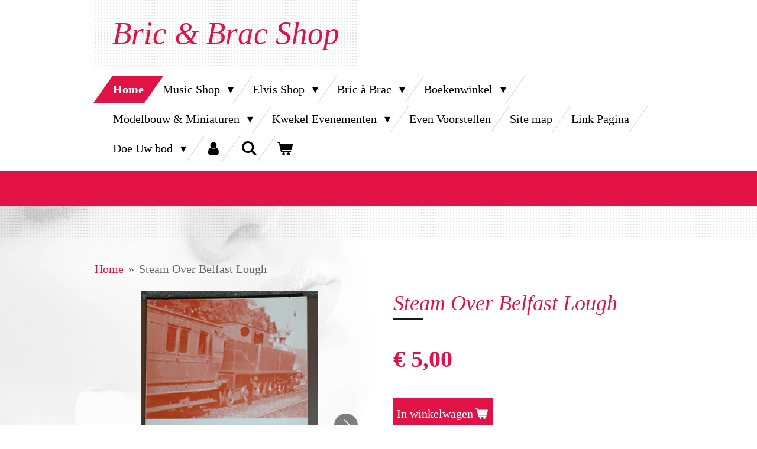

--- FILE ---
content_type: text/html; charset=UTF-8
request_url: https://www.roots-music.nl/product/6441923/steam-over-belfast-lough
body_size: 16667
content:
<!DOCTYPE html>
<html lang="nl">
    <head>
        <meta http-equiv="Content-Type" content="text/html; charset=utf-8">
        <meta name="viewport" content="width=device-width, initial-scale=1.0, maximum-scale=5.0">
        <meta http-equiv="X-UA-Compatible" content="IE=edge">
        <link rel="canonical" href="https://www.roots-music.nl/product/6441923/steam-over-belfast-lough">
        <link rel="sitemap" type="application/xml" href="https://www.roots-music.nl/sitemap.xml">
        <meta property="og:title" content="Steam Over Belfast Lough - Robert McCullough Arnold">
        <meta property="og:url" content="https://www.roots-music.nl/product/6441923/steam-over-belfast-lough">
        <base href="https://www.roots-music.nl/">
        <meta name="description" property="og:description" content="Uitgave : Oakwood Press 1969
ISBN-10  : ‎ 0853610142 ISBN-13 ‏ : ‎ 978-0853610144
Bric à Brac boek en plaat winkel van o.a. privéverzameling stoom, (vracht) auto&#039;s, treinen, trams, modelbouw, schepen, jukeboxen maar ook mijn modelauto&#039;s, treinen etc.
">
                <script nonce="cd65231c11d4ce1c53807e78e1a6f3ad">
            
            window.JOUWWEB = window.JOUWWEB || {};
            window.JOUWWEB.application = window.JOUWWEB.application || {};
            window.JOUWWEB.application = {"backends":[{"domain":"jouwweb.nl","freeDomain":"jouwweb.site"},{"domain":"webador.com","freeDomain":"webadorsite.com"},{"domain":"webador.de","freeDomain":"webadorsite.com"},{"domain":"webador.fr","freeDomain":"webadorsite.com"},{"domain":"webador.es","freeDomain":"webadorsite.com"},{"domain":"webador.it","freeDomain":"webadorsite.com"},{"domain":"jouwweb.be","freeDomain":"jouwweb.site"},{"domain":"webador.ie","freeDomain":"webadorsite.com"},{"domain":"webador.co.uk","freeDomain":"webadorsite.com"},{"domain":"webador.at","freeDomain":"webadorsite.com"},{"domain":"webador.be","freeDomain":"webadorsite.com"},{"domain":"webador.ch","freeDomain":"webadorsite.com"},{"domain":"webador.ch","freeDomain":"webadorsite.com"},{"domain":"webador.mx","freeDomain":"webadorsite.com"},{"domain":"webador.com","freeDomain":"webadorsite.com"},{"domain":"webador.dk","freeDomain":"webadorsite.com"},{"domain":"webador.se","freeDomain":"webadorsite.com"},{"domain":"webador.no","freeDomain":"webadorsite.com"},{"domain":"webador.fi","freeDomain":"webadorsite.com"},{"domain":"webador.ca","freeDomain":"webadorsite.com"},{"domain":"webador.ca","freeDomain":"webadorsite.com"},{"domain":"webador.pl","freeDomain":"webadorsite.com"},{"domain":"webador.com.au","freeDomain":"webadorsite.com"},{"domain":"webador.nz","freeDomain":"webadorsite.com"}],"editorLocale":"nl-NL","editorTimezone":"Europe\/Amsterdam","editorLanguage":"nl","analytics4TrackingId":"G-E6PZPGE4QM","analyticsDimensions":[],"backendDomain":"www.jouwweb.nl","backendShortDomain":"jouwweb.nl","backendKey":"jouwweb-nl","freeWebsiteDomain":"jouwweb.site","noSsl":false,"build":{"reference":"dabeacf"},"linkHostnames":["www.jouwweb.nl","www.webador.com","www.webador.de","www.webador.fr","www.webador.es","www.webador.it","www.jouwweb.be","www.webador.ie","www.webador.co.uk","www.webador.at","www.webador.be","www.webador.ch","fr.webador.ch","www.webador.mx","es.webador.com","www.webador.dk","www.webador.se","www.webador.no","www.webador.fi","www.webador.ca","fr.webador.ca","www.webador.pl","www.webador.com.au","www.webador.nz"],"assetsUrl":"https:\/\/assets.jwwb.nl","loginUrl":"https:\/\/www.jouwweb.nl\/inloggen","publishUrl":"https:\/\/www.jouwweb.nl\/v2\/website\/1678068\/publish-proxy","adminUserOrIp":false,"pricing":{"plans":{"lite":{"amount":"700","currency":"EUR"},"pro":{"amount":"1200","currency":"EUR"},"business":{"amount":"2400","currency":"EUR"}},"yearlyDiscount":{"price":{"amount":"0","currency":"EUR"},"ratio":0,"percent":"0%","discountPrice":{"amount":"0","currency":"EUR"},"termPricePerMonth":{"amount":"0","currency":"EUR"},"termPricePerYear":{"amount":"0","currency":"EUR"}}},"hcUrl":{"add-product-variants":"https:\/\/help.jouwweb.nl\/hc\/nl\/articles\/28594307773201","basic-vs-advanced-shipping":"https:\/\/help.jouwweb.nl\/hc\/nl\/articles\/28594268794257","html-in-head":"https:\/\/help.jouwweb.nl\/hc\/nl\/articles\/28594336422545","link-domain-name":"https:\/\/help.jouwweb.nl\/hc\/nl\/articles\/28594325307409","optimize-for-mobile":"https:\/\/help.jouwweb.nl\/hc\/nl\/articles\/28594312927121","seo":"https:\/\/help.jouwweb.nl\/hc\/nl\/sections\/28507243966737","transfer-domain-name":"https:\/\/help.jouwweb.nl\/hc\/nl\/articles\/28594325232657","website-not-secure":"https:\/\/help.jouwweb.nl\/hc\/nl\/articles\/28594252935825"}};
            window.JOUWWEB.brand = {"type":"jouwweb","name":"JouwWeb","domain":"JouwWeb.nl","supportEmail":"support@jouwweb.nl"};
                    
                window.JOUWWEB = window.JOUWWEB || {};
                window.JOUWWEB.websiteRendering = {"locale":"nl-NL","timezone":"Europe\/Amsterdam","routes":{"api\/upload\/product-field":"\/_api\/upload\/product-field","checkout\/cart":"\/winkelwagen","payment":"\/bestelling-afronden\/:publicOrderId","payment\/forward":"\/bestelling-afronden\/:publicOrderId\/forward","public-order":"\/bestelling\/:publicOrderId","checkout\/authorize":"\/winkelwagen\/authorize\/:gateway","wishlist":"\/verlanglijst"}};
                                                    window.JOUWWEB.website = {"id":1678068,"locale":"nl-NL","enabled":true,"title":"Bric & Brac Shop","hasTitle":true,"roleOfLoggedInUser":null,"ownerLocale":"nl-NL","plan":"business","freeWebsiteDomain":"jouwweb.site","backendKey":"jouwweb-nl","currency":"EUR","defaultLocale":"nl-NL","url":"https:\/\/www.roots-music.nl\/","homepageSegmentId":6281889,"category":"webshop","isOffline":false,"isPublished":true,"locales":["nl-NL"],"allowed":{"ads":false,"credits":true,"externalLinks":true,"slideshow":true,"customDefaultSlideshow":true,"hostedAlbums":true,"moderators":true,"mailboxQuota":10,"statisticsVisitors":true,"statisticsDetailed":true,"statisticsMonths":-1,"favicon":true,"password":true,"freeDomains":2,"freeMailAccounts":1,"canUseLanguages":false,"fileUpload":true,"legacyFontSize":false,"webshop":true,"products":-1,"imageText":false,"search":true,"audioUpload":true,"videoUpload":5000,"allowDangerousForms":false,"allowHtmlCode":true,"mobileBar":true,"sidebar":false,"poll":false,"allowCustomForms":true,"allowBusinessListing":true,"allowCustomAnalytics":true,"allowAccountingLink":true,"digitalProducts":true,"sitemapElement":true},"mobileBar":{"enabled":true,"theme":"dark","email":{"active":true,"value":"roots-music@kpnmail.nl"},"location":{"active":true,"value":"Hellevoetsluis, Nederland"},"phone":{"active":true,"value":"+31181324310"},"whatsapp":{"active":false},"social":{"active":true,"network":"facebook","value":"rootsmusiconline"}},"webshop":{"enabled":true,"currency":"EUR","taxEnabled":false,"taxInclusive":true,"vatDisclaimerVisible":false,"orderNotice":"<p>Foreighn orders (outside the Netherlands) orders, please ask for shipping costs and wait for your invoice.<br \/>\r\n<br \/>\r\nIndien je speciale wensen hebt kun je deze doorgeven via het Opmerkingen-veld in de laatste stap.<\/p>","orderConfirmation":null,"freeShipping":false,"freeShippingAmount":"0.00","shippingDisclaimerVisible":false,"pickupAllowed":true,"couponAllowed":false,"detailsPageAvailable":true,"socialMediaVisible":true,"termsPage":null,"termsPageUrl":null,"extraTerms":null,"pricingVisible":true,"orderButtonVisible":true,"shippingAdvanced":false,"shippingAdvancedBackEnd":false,"soldOutVisible":true,"backInStockNotificationEnabled":false,"canAddProducts":true,"nextOrderNumber":94,"allowedServicePoints":[],"sendcloudConfigured":false,"sendcloudFallbackPublicKey":"a3d50033a59b4a598f1d7ce7e72aafdf","taxExemptionAllowed":false,"invoiceComment":null,"emptyCartVisible":true,"minimumOrderPrice":null,"productNumbersEnabled":false,"wishlistEnabled":false,"hideTaxOnCart":false},"isTreatedAsWebshop":true};                            window.JOUWWEB.cart = {"products":[],"coupon":null,"shippingCountryCode":null,"shippingChoice":null,"breakdown":[]};                            window.JOUWWEB.scripts = ["website-rendering\/webshop"];                        window.parent.JOUWWEB.colorPalette = window.JOUWWEB.colorPalette;
        </script>
                <title>Steam Over Belfast Lough - Robert McCullough Arnold</title>
                                                                            <meta property="og:image" content="https&#x3A;&#x2F;&#x2F;primary.jwwb.nl&#x2F;public&#x2F;x&#x2F;y&#x2F;d&#x2F;temp-yzepnebwvujfapjwzwbu&#x2F;j654un&#x2F;steamoverbelfastlough1.jpg&#x3F;enable-io&#x3D;true&amp;enable&#x3D;upscale&amp;fit&#x3D;bounds&amp;width&#x3D;1200">
                    <meta property="og:image" content="https&#x3A;&#x2F;&#x2F;primary.jwwb.nl&#x2F;public&#x2F;x&#x2F;y&#x2F;d&#x2F;temp-yzepnebwvujfapjwzwbu&#x2F;kbcsak&#x2F;steamoverbelfastlough2.jpg&#x3F;enable-io&#x3D;true&amp;enable&#x3D;upscale&amp;fit&#x3D;bounds&amp;width&#x3D;1200">
                                    <meta name="twitter:card" content="summary_large_image">
                        <meta property="twitter:image" content="https&#x3A;&#x2F;&#x2F;primary.jwwb.nl&#x2F;public&#x2F;x&#x2F;y&#x2F;d&#x2F;temp-yzepnebwvujfapjwzwbu&#x2F;j654un&#x2F;steamoverbelfastlough1.jpg&#x3F;enable-io&#x3D;true&amp;enable&#x3D;upscale&amp;fit&#x3D;bounds&amp;width&#x3D;1200">
                                                    <meta name="ROBOTS" content="INDEX, FOLLOW"><meta name="REVISIT-AFTER" content="30 Days"><!-- cd-winkel, cd-shop, boekwinkel, -->                            <script src="https://www.googletagmanager.com/gtag/js?id=UA-134179679-1" nonce="cd65231c11d4ce1c53807e78e1a6f3ad" data-turbo-track="reload" async></script>
<script src="https://plausible.io/js/script.manual.js" nonce="cd65231c11d4ce1c53807e78e1a6f3ad" data-turbo-track="reload" defer data-domain="shard18.jouwweb.nl"></script>
<script src="https://assets.jwwb.nl/assets/build/website-rendering/nl-NL.js?bust=af8dcdef13a1895089e9" nonce="cd65231c11d4ce1c53807e78e1a6f3ad" data-turbo-track="reload" defer></script>
<script src="https://assets.jwwb.nl/assets/website-rendering/runtime.cee983c75391f900fb05.js?bust=4ce5de21b577bc4120dd" nonce="cd65231c11d4ce1c53807e78e1a6f3ad" data-turbo-track="reload" defer></script>
<script src="https://assets.jwwb.nl/assets/website-rendering/812.881ee67943804724d5af.js?bust=78ab7ad7d6392c42d317" nonce="cd65231c11d4ce1c53807e78e1a6f3ad" data-turbo-track="reload" defer></script>
<script src="https://assets.jwwb.nl/assets/website-rendering/main.5cc2a9179e0462270809.js?bust=47fa63093185ee0400ae" nonce="cd65231c11d4ce1c53807e78e1a6f3ad" data-turbo-track="reload" defer></script>
<link rel="preload" href="https://assets.jwwb.nl/assets/website-rendering/styles.c611799110a447e67981.css?bust=226f06dc4f39cd5a64cc" as="style">
<link rel="preload" href="https://assets.jwwb.nl/assets/website-rendering/fonts/icons-website-rendering/font/website-rendering.woff2?bust=bd2797014f9452dadc8e" as="font" crossorigin>
<link rel="stylesheet" type="text/css" href="https://assets.jwwb.nl/assets/website-rendering/styles.c611799110a447e67981.css?bust=226f06dc4f39cd5a64cc" nonce="cd65231c11d4ce1c53807e78e1a6f3ad" data-turbo-track="dynamic">
<link rel="preconnect" href="https://assets.jwwb.nl">
<link rel="preconnect" href="https://www.google-analytics.com">
<link rel="stylesheet" type="text/css" href="https://primary.jwwb.nl/public/x/y/d/temp-yzepnebwvujfapjwzwbu/style.css?bust=1768823976" nonce="cd65231c11d4ce1c53807e78e1a6f3ad" data-turbo-track="dynamic">    </head>
    <body
        id="top"
        class="jw-is-no-slideshow jw-header-is-text jw-is-segment-product jw-is-frontend jw-is-no-sidebar jw-is-no-messagebar jw-is-no-touch-device jw-is-no-mobile"
                                    data-jouwweb-page="6441923"
                                                data-jouwweb-segment-id="6441923"
                                                data-jouwweb-segment-type="product"
                                                data-template-threshold="960"
                                                data-template-name="beautysalon"
                            itemscope
        itemtype="https://schema.org/Product"
    >
                                    <meta itemprop="url" content="https://www.roots-music.nl/product/6441923/steam-over-belfast-lough">
        <a href="#main-content" class="jw-skip-link">
            Ga direct naar de hoofdinhoud        </a>
        <div class="jw-background"></div>
        <div class="jw-body">
            <div class="jw-mobile-menu jw-mobile-is-text js-mobile-menu">
            <button
            type="button"
            class="jw-mobile-menu__button jw-mobile-toggle"
            aria-label="Open / sluit menu"
        >
            <span class="jw-icon-burger"></span>
        </button>
        <div class="jw-mobile-header jw-mobile-header--text">
        <a            class="jw-mobile-header-content"
                            href="/"
                        >
                                        <div class="jw-mobile-text">
                    <span style="font-size: 150%;">Bric &amp; Brac Shop</span>                </div>
                    </a>
    </div>

        <a
        href="/winkelwagen"
        class="jw-mobile-menu__button jw-mobile-header-cart"
        aria-label="Bekijk winkelwagen"
    >
        <span class="jw-icon-badge-wrapper">
            <span class="website-rendering-icon-basket" aria-hidden="true"></span>
            <span class="jw-icon-badge hidden" aria-hidden="true"></span>
        </span>
    </a>
    
    </div>
    <div class="jw-mobile-menu-search jw-mobile-menu-search--hidden">
        <form
            action="/zoeken"
            method="get"
            class="jw-mobile-menu-search__box"
        >
            <input
                type="text"
                name="q"
                value=""
                placeholder="Zoeken..."
                class="jw-mobile-menu-search__input"
                aria-label="Zoeken"
            >
            <button type="submit" class="jw-btn jw-btn--style-flat jw-mobile-menu-search__button" aria-label="Zoeken">
                <span class="website-rendering-icon-search" aria-hidden="true"></span>
            </button>
            <button type="button" class="jw-btn jw-btn--style-flat jw-mobile-menu-search__button js-cancel-search" aria-label="Zoekopdracht annuleren">
                <span class="website-rendering-icon-cancel" aria-hidden="true"></span>
            </button>
        </form>
    </div>
            <header class="header clear js-fixed-header-container">
    <div class="inner header-inner js-topbar-content-container">
        <div class="jw-header-logo">
        <div
    class="jw-header jw-header-title-container jw-header-text jw-header-text-toggle"
    data-stylable="true"
>
    <a        id="jw-header-title"
        class="jw-header-title"
                    href="/"
            >
        <span style="font-size: 150%;">Bric &amp; Brac Shop</span>    </a>
</div>
</div>
        <nav class="menu jw-menu-copy clear">
            <ul
    id="jw-menu"
    class="jw-menu jw-menu-horizontal"
            >
            <li
    class="jw-menu-item jw-menu-is-active"
>
        <a        class="jw-menu-link js-active-menu-item"
        href="/"                                            data-page-link-id="6281889"
                            >
                <span class="">
            Home        </span>
            </a>
                </li>
            <li
    class="jw-menu-item jw-menu-has-submenu"
>
        <a        class="jw-menu-link"
        href="/music-shop"                                            data-page-link-id="7815593"
                            >
                <span class="">
            Music Shop        </span>
                    <span class="jw-arrow jw-arrow-toplevel"></span>
            </a>
                    <ul
            class="jw-submenu"
                    >
                            <li
    class="jw-menu-item"
>
        <a        class="jw-menu-link"
        href="/music-shop/muziek-dvd-s"                                            data-page-link-id="6335716"
                            >
                <span class="">
            Muziek DVD&#039;s        </span>
            </a>
                </li>
                            <li
    class="jw-menu-item"
>
        <a        class="jw-menu-link"
        href="/music-shop/rock-roll-fifties"                                            data-page-link-id="6335714"
                            >
                <span class="">
            Rock &amp; Roll / Fifties        </span>
            </a>
                </li>
                            <li
    class="jw-menu-item"
>
        <a        class="jw-menu-link"
        href="/music-shop/rock-roll-rockabilly-neo"                                            data-page-link-id="9220572"
                            >
                <span class="">
            Rock &amp; Roll / Rockabilly Neo        </span>
            </a>
                </li>
                            <li
    class="jw-menu-item"
>
        <a        class="jw-menu-link"
        href="/music-shop/rock-roll-nl-artiesten"                                            data-page-link-id="9335082"
                            >
                <span class="">
            Rock &amp; Roll NL Artiesten        </span>
            </a>
                </li>
                            <li
    class="jw-menu-item"
>
        <a        class="jw-menu-link"
        href="/music-shop/indo-rock"                                            data-page-link-id="12129173"
                            >
                <span class="">
            Indo Rock        </span>
            </a>
                </li>
                            <li
    class="jw-menu-item"
>
        <a        class="jw-menu-link"
        href="/music-shop/60-s-70-s-80-s"                                            data-page-link-id="6559294"
                            >
                <span class="">
            60&#039;s - 70&#039;s - 80&#039;s        </span>
            </a>
                </li>
                            <li
    class="jw-menu-item"
>
        <a        class="jw-menu-link"
        href="/music-shop/country-western-modern"                                            data-page-link-id="9171386"
                            >
                <span class="">
            Country &amp; Western Modern        </span>
            </a>
                </li>
                            <li
    class="jw-menu-item"
>
        <a        class="jw-menu-link"
        href="/music-shop/country-western-nl-artiesten"                                            data-page-link-id="9335202"
                            >
                <span class="">
            Country &amp; Western NL Artiesten        </span>
            </a>
                </li>
                            <li
    class="jw-menu-item"
>
        <a        class="jw-menu-link"
        href="/music-shop/country-western-trad"                                            data-page-link-id="6335757"
                            >
                <span class="">
            Country &amp; Western Trad.        </span>
            </a>
                </li>
                            <li
    class="jw-menu-item"
>
        <a        class="jw-menu-link"
        href="/music-shop/line-dance"                                            data-page-link-id="6335720"
                            >
                <span class="">
            Line dance        </span>
            </a>
                </li>
                            <li
    class="jw-menu-item"
>
        <a        class="jw-menu-link"
        href="/music-shop/jazz-blues-soul"                                            data-page-link-id="6335759"
                            >
                <span class="">
            Jazz - Blues - Soul        </span>
            </a>
                </li>
                            <li
    class="jw-menu-item"
>
        <a        class="jw-menu-link"
        href="/music-shop/soundtrack-musical"                                            data-page-link-id="6335732"
                            >
                <span class="">
            Soundtrack / Musical        </span>
            </a>
                </li>
                            <li
    class="jw-menu-item"
>
        <a        class="jw-menu-link"
        href="/music-shop/verzamel-cd-s"                                            data-page-link-id="6335728"
                            >
                <span class="">
            Verzamel CD&#039;s        </span>
            </a>
                </li>
                            <li
    class="jw-menu-item"
>
        <a        class="jw-menu-link"
        href="/music-shop/specials"                                            data-page-link-id="6335736"
                            >
                <span class="">
            Specials        </span>
            </a>
                </li>
                            <li
    class="jw-menu-item"
>
        <a        class="jw-menu-link"
        href="/music-shop/klassiek"                                            data-page-link-id="6335730"
                            >
                <span class="">
            Klassiek        </span>
            </a>
                </li>
                    </ul>
        </li>
            <li
    class="jw-menu-item jw-menu-has-submenu"
>
        <a        class="jw-menu-link"
        href="/elvis-shop"                                            data-page-link-id="9127339"
                            >
                <span class="">
            Elvis Shop        </span>
                    <span class="jw-arrow jw-arrow-toplevel"></span>
            </a>
                    <ul
            class="jw-submenu"
                    >
                            <li
    class="jw-menu-item"
>
        <a        class="jw-menu-link"
        href="/elvis-shop/elvis-presley-the-original-elvis-presley-collection-50-cd-boxset"                                            data-page-link-id="8750655"
                            >
                <span class="">
            Elvis Presley – The original Elvis Presley Collection -50 cd Boxset        </span>
            </a>
                </li>
                            <li
    class="jw-menu-item"
>
        <a        class="jw-menu-link"
        href="/elvis-shop/elvis-presley-cd-s-vinyl"                                            data-page-link-id="6335719"
                            >
                <span class="">
            Elvis Presley CD&#039;s / Vinyl        </span>
            </a>
                </li>
                            <li
    class="jw-menu-item"
>
        <a        class="jw-menu-link"
        href="/elvis-shop/elvis-presley-dvd-films"                                            data-page-link-id="9071742"
                            >
                <span class="">
            Elvis Presley DVD films        </span>
            </a>
                </li>
                            <li
    class="jw-menu-item"
>
        <a        class="jw-menu-link"
        href="/elvis-shop/elvis-presley-dvd-s-muziek"                                            data-page-link-id="9006324"
                            >
                <span class="">
            Elvis Presley DVD&#039;s muziek        </span>
            </a>
                </li>
                            <li
    class="jw-menu-item"
>
        <a        class="jw-menu-link"
        href="/elvis-shop/elvis-memorabilia"                                            data-page-link-id="9127587"
                            >
                <span class="">
            Elvis Memorabilia        </span>
            </a>
                </li>
                    </ul>
        </li>
            <li
    class="jw-menu-item jw-menu-has-submenu"
>
        <a        class="jw-menu-link"
        href="/bric-a-brac"                                            data-page-link-id="6575824"
                            >
                <span class="">
            Bric à Brac        </span>
                    <span class="jw-arrow jw-arrow-toplevel"></span>
            </a>
                    <ul
            class="jw-submenu"
                    >
                            <li
    class="jw-menu-item"
>
        <a        class="jw-menu-link"
        href="/bric-a-brac/amerikaanse-classics-legpuzzel"                                            data-page-link-id="11075012"
                            >
                <span class="">
            Amerikaanse classics legpuzzel        </span>
            </a>
                </li>
                            <li
    class="jw-menu-item jw-menu-has-submenu"
>
        <a        class="jw-menu-link"
        href="/bric-a-brac/gereedschappen"                                            data-page-link-id="9128195"
                            >
                <span class="">
            Gereedschappen        </span>
                    <span class="jw-arrow"></span>
            </a>
                    <ul
            class="jw-submenu"
                    >
                            <li
    class="jw-menu-item"
>
        <a        class="jw-menu-link"
        href="/bric-a-brac/gereedschappen/tolsen-46-delige-dopsleutelset"                                            data-page-link-id="18892388"
                            >
                <span class="">
            Tolsen 46-delige Dopsleutelset        </span>
            </a>
                </li>
                            <li
    class="jw-menu-item"
>
        <a        class="jw-menu-link"
        href="/bric-a-brac/gereedschappen/tolsen-12-delige-ring-steek-6-22mm"                                            data-page-link-id="18892896"
                            >
                <span class="">
            Tolsen 12 delige Ring- Steek 6-22mm        </span>
            </a>
                </li>
                            <li
    class="jw-menu-item"
>
        <a        class="jw-menu-link"
        href="/bric-a-brac/gereedschappen/tolsen-9-delige-gereedschapset"                                            data-page-link-id="18892730"
                            >
                <span class="">
            Tolsen 9-delige Gereedschapset        </span>
            </a>
                </li>
                            <li
    class="jw-menu-item"
>
        <a        class="jw-menu-link"
        href="/bric-a-brac/gereedschappen/tolsen-42-delige-schroevendraaierset"                                            data-page-link-id="18893563"
                            >
                <span class="">
            Tolsen 42-delige Schroevendraaierset        </span>
            </a>
                </li>
                            <li
    class="jw-menu-item"
>
        <a        class="jw-menu-link"
        href="/bric-a-brac/gereedschappen/tolsen-accuboormachine-10-8v"                                            data-page-link-id="18893714"
                            >
                <span class="">
            Tolsen Accuboormachine 10.8V        </span>
            </a>
                </li>
                    </ul>
        </li>
                            <li
    class="jw-menu-item"
>
        <a        class="jw-menu-link"
        href="/bric-a-brac/bric-a-brac-allerlei"                                            data-page-link-id="9128509"
                            >
                <span class="">
            Bric à Brac Allerlei        </span>
            </a>
                </li>
                            <li
    class="jw-menu-item"
>
        <a        class="jw-menu-link"
        href="/bric-a-brac/kantoor-communicatie"                                            data-page-link-id="9128588"
                            >
                <span class="">
            Kantoor - Communicatie        </span>
            </a>
                </li>
                            <li
    class="jw-menu-item"
>
        <a        class="jw-menu-link"
        href="/bric-a-brac/fornuisje-lfb-fobrux-haren"                                            data-page-link-id="9128053"
                            >
                <span class="">
            Fornuisje LFB Fobrux Haren        </span>
            </a>
                </li>
                            <li
    class="jw-menu-item"
>
        <a        class="jw-menu-link"
        href="/bric-a-brac/vintage-kinderstoel"                                            data-page-link-id="9128054"
                            >
                <span class="">
            Vintage Kinderstoel        </span>
            </a>
                </li>
                            <li
    class="jw-menu-item"
>
        <a        class="jw-menu-link"
        href="/bric-a-brac/antieke-strijkijzers"                                            data-page-link-id="9128060"
                            >
                <span class="">
            Antieke strijkijzers        </span>
            </a>
                </li>
                    </ul>
        </li>
            <li
    class="jw-menu-item jw-menu-has-submenu"
>
        <a        class="jw-menu-link"
        href="/boekenwinkel"                                            data-page-link-id="7815863"
                            >
                <span class="">
            Boekenwinkel        </span>
                    <span class="jw-arrow jw-arrow-toplevel"></span>
            </a>
                    <ul
            class="jw-submenu"
                    >
                            <li
    class="jw-menu-item"
>
        <a        class="jw-menu-link"
        href="/boekenwinkel/nederlandse-spoorwegen"                                            data-page-link-id="7815850"
                            >
                <span class="">
            Nederlandse Spoorwegen        </span>
            </a>
                </li>
                            <li
    class="jw-menu-item"
>
        <a        class="jw-menu-link"
        href="/boekenwinkel/treinen"                                            data-page-link-id="7816575"
                            >
                <span class="">
            Treinen        </span>
            </a>
                </li>
                            <li
    class="jw-menu-item"
>
        <a        class="jw-menu-link"
        href="/boekenwinkel/trams-stoomtrams"                                            data-page-link-id="7816726"
                            >
                <span class="">
            Trams - Stoomtrams        </span>
            </a>
                </li>
                            <li
    class="jw-menu-item"
>
        <a        class="jw-menu-link"
        href="/boekenwinkel/vrachtwagens-trucks"                                            data-page-link-id="7816804"
                            >
                <span class="">
            Vrachtwagens / Trucks        </span>
            </a>
                </li>
                            <li
    class="jw-menu-item"
>
        <a        class="jw-menu-link"
        href="/boekenwinkel/stoomboeken"                                            data-page-link-id="7816924"
                            >
                <span class="">
            Stoomboeken        </span>
            </a>
                </li>
                            <li
    class="jw-menu-item"
>
        <a        class="jw-menu-link"
        href="/boekenwinkel/autoboeken"                                            data-page-link-id="8822932"
                            >
                <span class="">
            Autoboeken        </span>
            </a>
                </li>
                            <li
    class="jw-menu-item"
>
        <a        class="jw-menu-link"
        href="/boekenwinkel/motorfietsen-harley-davidson"                                            data-page-link-id="9148561"
                            >
                <span class="">
            Motorfietsen - Harley Davidson        </span>
            </a>
                </li>
                            <li
    class="jw-menu-item"
>
        <a        class="jw-menu-link"
        href="/boekenwinkel/modeltreinen-modelbouw"                                            data-page-link-id="8832750"
                            >
                <span class="">
            Modeltreinen / modelbouw        </span>
            </a>
                </li>
                            <li
    class="jw-menu-item"
>
        <a        class="jw-menu-link"
        href="/boekenwinkel/schepen-etc"                                            data-page-link-id="8863549"
                            >
                <span class="">
            Schepen etc.        </span>
            </a>
                </li>
                            <li
    class="jw-menu-item"
>
        <a        class="jw-menu-link"
        href="/boekenwinkel/diverse-techniek-etc"                                            data-page-link-id="8822999"
                            >
                <span class="">
            Diverse techniek etc.        </span>
            </a>
                </li>
                            <li
    class="jw-menu-item"
>
        <a        class="jw-menu-link"
        href="/boekenwinkel/jukeboxen-muziekboeken"                                            data-page-link-id="8832594"
                            >
                <span class="">
            Jukeboxen / muziekboeken        </span>
            </a>
                </li>
                            <li
    class="jw-menu-item"
>
        <a        class="jw-menu-link"
        href="/boekenwinkel/fifties-sixties"                                            data-page-link-id="31064308"
                            >
                <span class="">
            Fifties / Sixties        </span>
            </a>
                </li>
                    </ul>
        </li>
            <li
    class="jw-menu-item jw-menu-has-submenu"
>
        <a        class="jw-menu-link"
        href="/modelbouw-miniaturen"                                            data-page-link-id="18947201"
                            >
                <span class="">
            Modelbouw &amp; Miniaturen        </span>
                    <span class="jw-arrow jw-arrow-toplevel"></span>
            </a>
                    <ul
            class="jw-submenu"
                    >
                            <li
    class="jw-menu-item"
>
        <a        class="jw-menu-link"
        href="/modelbouw-miniaturen/miniaturen"                                            data-page-link-id="18946504"
                            >
                <span class="">
            Miniaturen        </span>
            </a>
                </li>
                            <li
    class="jw-menu-item"
>
        <a        class="jw-menu-link"
        href="/modelbouw-miniaturen/modelauto-s"                                            data-page-link-id="8816185"
                            >
                <span class="">
            Modelauto&#039;s        </span>
            </a>
                </li>
                    </ul>
        </li>
            <li
    class="jw-menu-item jw-menu-has-submenu"
>
        <a        class="jw-menu-link"
        href="/kwekel-evenementen"                                            data-page-link-id="7827424"
                            >
                <span class="">
            Kwekel Evenementen        </span>
                    <span class="jw-arrow jw-arrow-toplevel"></span>
            </a>
                    <ul
            class="jw-submenu"
                    >
                            <li
    class="jw-menu-item"
>
        <a        class="jw-menu-link"
        href="/kwekel-evenementen/dona-en-de-gado-s"                                            data-page-link-id="7857099"
                            >
                <span class="">
            Doña en de Gado’s        </span>
            </a>
                </li>
                            <li
    class="jw-menu-item"
>
        <a        class="jw-menu-link"
        href="/kwekel-evenementen/johnny-valentino"                                            data-page-link-id="7861022"
                            >
                <span class="">
            Johnny Valentino        </span>
            </a>
                </li>
                            <li
    class="jw-menu-item"
>
        <a        class="jw-menu-link"
        href="/kwekel-evenementen/linda-tina-the-legend"                                            data-page-link-id="17919536"
                            >
                <span class="">
            Linda, Tina the Legend        </span>
            </a>
                </li>
                            <li
    class="jw-menu-item"
>
        <a        class="jw-menu-link"
        href="/kwekel-evenementen/trafassi-man"                                            data-page-link-id="7860938"
                            >
                <span class="">
            Trafassi-man        </span>
            </a>
                </li>
                            <li
    class="jw-menu-item"
>
        <a        class="jw-menu-link"
        href="/kwekel-evenementen/angela-sauerkraut"                                            data-page-link-id="31156135"
                            >
                <span class="">
            Angela Sauerkraut        </span>
            </a>
                </li>
                            <li
    class="jw-menu-item"
>
        <a        class="jw-menu-link"
        href="/kwekel-evenementen/country-sisters-cz"                                            data-page-link-id="7856924"
                            >
                <span class="">
            Country Sisters (Cz)        </span>
            </a>
                </li>
                            <li
    class="jw-menu-item"
>
        <a        class="jw-menu-link"
        href="/kwekel-evenementen/lennebrothers-band"                                            data-page-link-id="7857900"
                            >
                <span class="">
            LenneBrothers Band        </span>
            </a>
                </li>
                            <li
    class="jw-menu-item"
>
        <a        class="jw-menu-link"
        href="/kwekel-evenementen/marc-cooks-jazzband"                                            data-page-link-id="10316568"
                            >
                <span class="">
            Marc Cooks Jazzband        </span>
            </a>
                </li>
                            <li
    class="jw-menu-item"
>
        <a        class="jw-menu-link"
        href="/kwekel-evenementen/renee-the-alligators"                                            data-page-link-id="7858071"
                            >
                <span class="">
            Renée &amp; the Alligators        </span>
            </a>
                </li>
                            <li
    class="jw-menu-item"
>
        <a        class="jw-menu-link"
        href="/kwekel-evenementen/black-albino-s-friends"                                            data-page-link-id="7861071"
                            >
                <span class="">
            Black Albino’s &amp; Friends        </span>
            </a>
                </li>
                            <li
    class="jw-menu-item"
>
        <a        class="jw-menu-link"
        href="/kwekel-evenementen/de-flageolettes"                                            data-page-link-id="7857404"
                            >
                <span class="">
            De Flageolettes        </span>
            </a>
                </li>
                            <li
    class="jw-menu-item"
>
        <a        class="jw-menu-link"
        href="/kwekel-evenementen/windfall"                                            data-page-link-id="31156398"
                            >
                <span class="">
            Windfall        </span>
            </a>
                </li>
                            <li
    class="jw-menu-item"
>
        <a        class="jw-menu-link"
        href="/kwekel-evenementen/the-cosy-rockers"                                            data-page-link-id="31157711"
                            >
                <span class="">
            The Cosy Rockers        </span>
            </a>
                </li>
                            <li
    class="jw-menu-item"
>
        <a        class="jw-menu-link"
        href="/kwekel-evenementen/free-line"                                            data-page-link-id="7857494"
                            >
                <span class="">
            Free Line        </span>
            </a>
                </li>
                            <li
    class="jw-menu-item"
>
        <a        class="jw-menu-link"
        href="/kwekel-evenementen/ricky-nelson-tribute"                                            data-page-link-id="15104715"
                            >
                <span class="">
            Ricky Nelson Tribute        </span>
            </a>
                </li>
                            <li
    class="jw-menu-item"
>
        <a        class="jw-menu-link"
        href="/kwekel-evenementen/shakin-stevens-tribute"                                            data-page-link-id="15104455"
                            >
                <span class="">
            Shakin&#039; Stevens Tribute        </span>
            </a>
                </li>
                            <li
    class="jw-menu-item"
>
        <a        class="jw-menu-link"
        href="/kwekel-evenementen/chris-watson-trio"                                            data-page-link-id="7856820"
                            >
                <span class="">
            Chris Watson Trio        </span>
            </a>
                </li>
                            <li
    class="jw-menu-item"
>
        <a        class="jw-menu-link"
        href="/kwekel-evenementen/helene-fischer-tribute"                                            data-page-link-id="7857735"
                            >
                <span class="">
            Helene Fischer Tribute        </span>
            </a>
                </li>
                            <li
    class="jw-menu-item"
>
        <a        class="jw-menu-link"
        href="/kwekel-evenementen/marilyn-monroe-tribute"                                            data-page-link-id="7857961"
                            >
                <span class="">
            Marilyn Monroe Tribute        </span>
            </a>
                </li>
                            <li
    class="jw-menu-item"
>
        <a        class="jw-menu-link"
        href="/kwekel-evenementen/barbara-en-johnny"                                            data-page-link-id="7854805"
                            >
                <span class="">
            Barbara en Johnny        </span>
            </a>
                </li>
                            <li
    class="jw-menu-item"
>
        <a        class="jw-menu-link"
        href="/kwekel-evenementen/senioren-shows"                                            data-page-link-id="7860875"
                            >
                <span class="">
            Senioren Shows        </span>
            </a>
                </li>
                            <li
    class="jw-menu-item"
>
        <a        class="jw-menu-link"
        href="/kwekel-evenementen/overige-artiesten"                                            data-page-link-id="7861194"
                            >
                <span class="">
            Overige Artiesten        </span>
            </a>
                </li>
                    </ul>
        </li>
            <li
    class="jw-menu-item"
>
        <a        class="jw-menu-link"
        href="/even-voorstellen"                                            data-page-link-id="6566944"
                            >
                <span class="">
            Even Voorstellen        </span>
            </a>
                </li>
            <li
    class="jw-menu-item"
>
        <a        class="jw-menu-link"
        href="/site-map"                                            data-page-link-id="6566455"
                            >
                <span class="">
            Site map        </span>
            </a>
                </li>
            <li
    class="jw-menu-item"
>
        <a        class="jw-menu-link"
        href="/link-pagina"                                            data-page-link-id="7871412"
                            >
                <span class="">
            Link Pagina        </span>
            </a>
                </li>
            <li
    class="jw-menu-item jw-menu-has-submenu"
>
        <a        class="jw-menu-link"
        href="/doe-uw-bod"                                            data-page-link-id="26402845"
                            >
                <span class="">
            Doe Uw bod        </span>
                    <span class="jw-arrow jw-arrow-toplevel"></span>
            </a>
                    <ul
            class="jw-submenu"
                    >
                            <li
    class="jw-menu-item"
>
        <a        class="jw-menu-link"
        href="/doe-uw-bod/radio-recorders-etc"                                            data-page-link-id="26407170"
                            >
                <span class="">
            Radio / recorders etc        </span>
            </a>
                </li>
                    </ul>
        </li>
            <li
    class="jw-menu-item"
>
        <a        class="jw-menu-link jw-menu-link--icon"
        href="/account"                                                            title="Account"
            >
                                <span class="website-rendering-icon-user"></span>
                            <span class="hidden-desktop-horizontal-menu">
            Account        </span>
            </a>
                </li>
            <li
    class="jw-menu-item jw-menu-search-item"
>
        <button        class="jw-menu-link jw-menu-link--icon jw-text-button"
                                                                    title="Zoeken"
            >
                                <span class="website-rendering-icon-search"></span>
                            <span class="hidden-desktop-horizontal-menu">
            Zoeken        </span>
            </button>
                
            <div class="jw-popover-container jw-popover-container--inline is-hidden">
                <div class="jw-popover-backdrop"></div>
                <div class="jw-popover">
                    <div class="jw-popover__arrow"></div>
                    <div class="jw-popover__content jw-section-white">
                        <form  class="jw-search" action="/zoeken" method="get">
                            
                            <input class="jw-search__input" type="text" name="q" value="" placeholder="Zoeken..." aria-label="Zoeken" >
                            <button class="jw-search__submit" type="submit" aria-label="Zoeken">
                                <span class="website-rendering-icon-search" aria-hidden="true"></span>
                            </button>
                        </form>
                    </div>
                </div>
            </div>
                        </li>
            <li
    class="jw-menu-item js-menu-cart-item "
>
        <a        class="jw-menu-link jw-menu-link--icon"
        href="/winkelwagen"                                                            title="Winkelwagen"
            >
                                    <span class="jw-icon-badge-wrapper">
                        <span class="website-rendering-icon-basket"></span>
                                            <span class="jw-icon-badge hidden">
                    0                </span>
                            <span class="hidden-desktop-horizontal-menu">
            Winkelwagen        </span>
            </a>
                </li>
    
    </ul>

    <script nonce="cd65231c11d4ce1c53807e78e1a6f3ad" id="jw-mobile-menu-template" type="text/template">
        <ul id="jw-menu" class="jw-menu jw-menu-horizontal jw-menu-spacing--mobile-bar">
                            <li
    class="jw-menu-item jw-menu-search-item"
>
                
                 <li class="jw-menu-item jw-mobile-menu-search-item">
                    <form class="jw-search" action="/zoeken" method="get">
                        <input class="jw-search__input" type="text" name="q" value="" placeholder="Zoeken..." aria-label="Zoeken">
                        <button class="jw-search__submit" type="submit" aria-label="Zoeken">
                            <span class="website-rendering-icon-search" aria-hidden="true"></span>
                        </button>
                    </form>
                </li>
                        </li>
                            <li
    class="jw-menu-item jw-menu-is-active"
>
        <a        class="jw-menu-link js-active-menu-item"
        href="/"                                            data-page-link-id="6281889"
                            >
                <span class="">
            Home        </span>
            </a>
                </li>
                            <li
    class="jw-menu-item jw-menu-has-submenu"
>
        <a        class="jw-menu-link"
        href="/music-shop"                                            data-page-link-id="7815593"
                            >
                <span class="">
            Music Shop        </span>
                    <span class="jw-arrow jw-arrow-toplevel"></span>
            </a>
                    <ul
            class="jw-submenu"
                    >
                            <li
    class="jw-menu-item"
>
        <a        class="jw-menu-link"
        href="/music-shop/muziek-dvd-s"                                            data-page-link-id="6335716"
                            >
                <span class="">
            Muziek DVD&#039;s        </span>
            </a>
                </li>
                            <li
    class="jw-menu-item"
>
        <a        class="jw-menu-link"
        href="/music-shop/rock-roll-fifties"                                            data-page-link-id="6335714"
                            >
                <span class="">
            Rock &amp; Roll / Fifties        </span>
            </a>
                </li>
                            <li
    class="jw-menu-item"
>
        <a        class="jw-menu-link"
        href="/music-shop/rock-roll-rockabilly-neo"                                            data-page-link-id="9220572"
                            >
                <span class="">
            Rock &amp; Roll / Rockabilly Neo        </span>
            </a>
                </li>
                            <li
    class="jw-menu-item"
>
        <a        class="jw-menu-link"
        href="/music-shop/rock-roll-nl-artiesten"                                            data-page-link-id="9335082"
                            >
                <span class="">
            Rock &amp; Roll NL Artiesten        </span>
            </a>
                </li>
                            <li
    class="jw-menu-item"
>
        <a        class="jw-menu-link"
        href="/music-shop/indo-rock"                                            data-page-link-id="12129173"
                            >
                <span class="">
            Indo Rock        </span>
            </a>
                </li>
                            <li
    class="jw-menu-item"
>
        <a        class="jw-menu-link"
        href="/music-shop/60-s-70-s-80-s"                                            data-page-link-id="6559294"
                            >
                <span class="">
            60&#039;s - 70&#039;s - 80&#039;s        </span>
            </a>
                </li>
                            <li
    class="jw-menu-item"
>
        <a        class="jw-menu-link"
        href="/music-shop/country-western-modern"                                            data-page-link-id="9171386"
                            >
                <span class="">
            Country &amp; Western Modern        </span>
            </a>
                </li>
                            <li
    class="jw-menu-item"
>
        <a        class="jw-menu-link"
        href="/music-shop/country-western-nl-artiesten"                                            data-page-link-id="9335202"
                            >
                <span class="">
            Country &amp; Western NL Artiesten        </span>
            </a>
                </li>
                            <li
    class="jw-menu-item"
>
        <a        class="jw-menu-link"
        href="/music-shop/country-western-trad"                                            data-page-link-id="6335757"
                            >
                <span class="">
            Country &amp; Western Trad.        </span>
            </a>
                </li>
                            <li
    class="jw-menu-item"
>
        <a        class="jw-menu-link"
        href="/music-shop/line-dance"                                            data-page-link-id="6335720"
                            >
                <span class="">
            Line dance        </span>
            </a>
                </li>
                            <li
    class="jw-menu-item"
>
        <a        class="jw-menu-link"
        href="/music-shop/jazz-blues-soul"                                            data-page-link-id="6335759"
                            >
                <span class="">
            Jazz - Blues - Soul        </span>
            </a>
                </li>
                            <li
    class="jw-menu-item"
>
        <a        class="jw-menu-link"
        href="/music-shop/soundtrack-musical"                                            data-page-link-id="6335732"
                            >
                <span class="">
            Soundtrack / Musical        </span>
            </a>
                </li>
                            <li
    class="jw-menu-item"
>
        <a        class="jw-menu-link"
        href="/music-shop/verzamel-cd-s"                                            data-page-link-id="6335728"
                            >
                <span class="">
            Verzamel CD&#039;s        </span>
            </a>
                </li>
                            <li
    class="jw-menu-item"
>
        <a        class="jw-menu-link"
        href="/music-shop/specials"                                            data-page-link-id="6335736"
                            >
                <span class="">
            Specials        </span>
            </a>
                </li>
                            <li
    class="jw-menu-item"
>
        <a        class="jw-menu-link"
        href="/music-shop/klassiek"                                            data-page-link-id="6335730"
                            >
                <span class="">
            Klassiek        </span>
            </a>
                </li>
                    </ul>
        </li>
                            <li
    class="jw-menu-item jw-menu-has-submenu"
>
        <a        class="jw-menu-link"
        href="/elvis-shop"                                            data-page-link-id="9127339"
                            >
                <span class="">
            Elvis Shop        </span>
                    <span class="jw-arrow jw-arrow-toplevel"></span>
            </a>
                    <ul
            class="jw-submenu"
                    >
                            <li
    class="jw-menu-item"
>
        <a        class="jw-menu-link"
        href="/elvis-shop/elvis-presley-the-original-elvis-presley-collection-50-cd-boxset"                                            data-page-link-id="8750655"
                            >
                <span class="">
            Elvis Presley – The original Elvis Presley Collection -50 cd Boxset        </span>
            </a>
                </li>
                            <li
    class="jw-menu-item"
>
        <a        class="jw-menu-link"
        href="/elvis-shop/elvis-presley-cd-s-vinyl"                                            data-page-link-id="6335719"
                            >
                <span class="">
            Elvis Presley CD&#039;s / Vinyl        </span>
            </a>
                </li>
                            <li
    class="jw-menu-item"
>
        <a        class="jw-menu-link"
        href="/elvis-shop/elvis-presley-dvd-films"                                            data-page-link-id="9071742"
                            >
                <span class="">
            Elvis Presley DVD films        </span>
            </a>
                </li>
                            <li
    class="jw-menu-item"
>
        <a        class="jw-menu-link"
        href="/elvis-shop/elvis-presley-dvd-s-muziek"                                            data-page-link-id="9006324"
                            >
                <span class="">
            Elvis Presley DVD&#039;s muziek        </span>
            </a>
                </li>
                            <li
    class="jw-menu-item"
>
        <a        class="jw-menu-link"
        href="/elvis-shop/elvis-memorabilia"                                            data-page-link-id="9127587"
                            >
                <span class="">
            Elvis Memorabilia        </span>
            </a>
                </li>
                    </ul>
        </li>
                            <li
    class="jw-menu-item jw-menu-has-submenu"
>
        <a        class="jw-menu-link"
        href="/bric-a-brac"                                            data-page-link-id="6575824"
                            >
                <span class="">
            Bric à Brac        </span>
                    <span class="jw-arrow jw-arrow-toplevel"></span>
            </a>
                    <ul
            class="jw-submenu"
                    >
                            <li
    class="jw-menu-item"
>
        <a        class="jw-menu-link"
        href="/bric-a-brac/amerikaanse-classics-legpuzzel"                                            data-page-link-id="11075012"
                            >
                <span class="">
            Amerikaanse classics legpuzzel        </span>
            </a>
                </li>
                            <li
    class="jw-menu-item jw-menu-has-submenu"
>
        <a        class="jw-menu-link"
        href="/bric-a-brac/gereedschappen"                                            data-page-link-id="9128195"
                            >
                <span class="">
            Gereedschappen        </span>
                    <span class="jw-arrow"></span>
            </a>
                    <ul
            class="jw-submenu"
                    >
                            <li
    class="jw-menu-item"
>
        <a        class="jw-menu-link"
        href="/bric-a-brac/gereedschappen/tolsen-46-delige-dopsleutelset"                                            data-page-link-id="18892388"
                            >
                <span class="">
            Tolsen 46-delige Dopsleutelset        </span>
            </a>
                </li>
                            <li
    class="jw-menu-item"
>
        <a        class="jw-menu-link"
        href="/bric-a-brac/gereedschappen/tolsen-12-delige-ring-steek-6-22mm"                                            data-page-link-id="18892896"
                            >
                <span class="">
            Tolsen 12 delige Ring- Steek 6-22mm        </span>
            </a>
                </li>
                            <li
    class="jw-menu-item"
>
        <a        class="jw-menu-link"
        href="/bric-a-brac/gereedschappen/tolsen-9-delige-gereedschapset"                                            data-page-link-id="18892730"
                            >
                <span class="">
            Tolsen 9-delige Gereedschapset        </span>
            </a>
                </li>
                            <li
    class="jw-menu-item"
>
        <a        class="jw-menu-link"
        href="/bric-a-brac/gereedschappen/tolsen-42-delige-schroevendraaierset"                                            data-page-link-id="18893563"
                            >
                <span class="">
            Tolsen 42-delige Schroevendraaierset        </span>
            </a>
                </li>
                            <li
    class="jw-menu-item"
>
        <a        class="jw-menu-link"
        href="/bric-a-brac/gereedschappen/tolsen-accuboormachine-10-8v"                                            data-page-link-id="18893714"
                            >
                <span class="">
            Tolsen Accuboormachine 10.8V        </span>
            </a>
                </li>
                    </ul>
        </li>
                            <li
    class="jw-menu-item"
>
        <a        class="jw-menu-link"
        href="/bric-a-brac/bric-a-brac-allerlei"                                            data-page-link-id="9128509"
                            >
                <span class="">
            Bric à Brac Allerlei        </span>
            </a>
                </li>
                            <li
    class="jw-menu-item"
>
        <a        class="jw-menu-link"
        href="/bric-a-brac/kantoor-communicatie"                                            data-page-link-id="9128588"
                            >
                <span class="">
            Kantoor - Communicatie        </span>
            </a>
                </li>
                            <li
    class="jw-menu-item"
>
        <a        class="jw-menu-link"
        href="/bric-a-brac/fornuisje-lfb-fobrux-haren"                                            data-page-link-id="9128053"
                            >
                <span class="">
            Fornuisje LFB Fobrux Haren        </span>
            </a>
                </li>
                            <li
    class="jw-menu-item"
>
        <a        class="jw-menu-link"
        href="/bric-a-brac/vintage-kinderstoel"                                            data-page-link-id="9128054"
                            >
                <span class="">
            Vintage Kinderstoel        </span>
            </a>
                </li>
                            <li
    class="jw-menu-item"
>
        <a        class="jw-menu-link"
        href="/bric-a-brac/antieke-strijkijzers"                                            data-page-link-id="9128060"
                            >
                <span class="">
            Antieke strijkijzers        </span>
            </a>
                </li>
                    </ul>
        </li>
                            <li
    class="jw-menu-item jw-menu-has-submenu"
>
        <a        class="jw-menu-link"
        href="/boekenwinkel"                                            data-page-link-id="7815863"
                            >
                <span class="">
            Boekenwinkel        </span>
                    <span class="jw-arrow jw-arrow-toplevel"></span>
            </a>
                    <ul
            class="jw-submenu"
                    >
                            <li
    class="jw-menu-item"
>
        <a        class="jw-menu-link"
        href="/boekenwinkel/nederlandse-spoorwegen"                                            data-page-link-id="7815850"
                            >
                <span class="">
            Nederlandse Spoorwegen        </span>
            </a>
                </li>
                            <li
    class="jw-menu-item"
>
        <a        class="jw-menu-link"
        href="/boekenwinkel/treinen"                                            data-page-link-id="7816575"
                            >
                <span class="">
            Treinen        </span>
            </a>
                </li>
                            <li
    class="jw-menu-item"
>
        <a        class="jw-menu-link"
        href="/boekenwinkel/trams-stoomtrams"                                            data-page-link-id="7816726"
                            >
                <span class="">
            Trams - Stoomtrams        </span>
            </a>
                </li>
                            <li
    class="jw-menu-item"
>
        <a        class="jw-menu-link"
        href="/boekenwinkel/vrachtwagens-trucks"                                            data-page-link-id="7816804"
                            >
                <span class="">
            Vrachtwagens / Trucks        </span>
            </a>
                </li>
                            <li
    class="jw-menu-item"
>
        <a        class="jw-menu-link"
        href="/boekenwinkel/stoomboeken"                                            data-page-link-id="7816924"
                            >
                <span class="">
            Stoomboeken        </span>
            </a>
                </li>
                            <li
    class="jw-menu-item"
>
        <a        class="jw-menu-link"
        href="/boekenwinkel/autoboeken"                                            data-page-link-id="8822932"
                            >
                <span class="">
            Autoboeken        </span>
            </a>
                </li>
                            <li
    class="jw-menu-item"
>
        <a        class="jw-menu-link"
        href="/boekenwinkel/motorfietsen-harley-davidson"                                            data-page-link-id="9148561"
                            >
                <span class="">
            Motorfietsen - Harley Davidson        </span>
            </a>
                </li>
                            <li
    class="jw-menu-item"
>
        <a        class="jw-menu-link"
        href="/boekenwinkel/modeltreinen-modelbouw"                                            data-page-link-id="8832750"
                            >
                <span class="">
            Modeltreinen / modelbouw        </span>
            </a>
                </li>
                            <li
    class="jw-menu-item"
>
        <a        class="jw-menu-link"
        href="/boekenwinkel/schepen-etc"                                            data-page-link-id="8863549"
                            >
                <span class="">
            Schepen etc.        </span>
            </a>
                </li>
                            <li
    class="jw-menu-item"
>
        <a        class="jw-menu-link"
        href="/boekenwinkel/diverse-techniek-etc"                                            data-page-link-id="8822999"
                            >
                <span class="">
            Diverse techniek etc.        </span>
            </a>
                </li>
                            <li
    class="jw-menu-item"
>
        <a        class="jw-menu-link"
        href="/boekenwinkel/jukeboxen-muziekboeken"                                            data-page-link-id="8832594"
                            >
                <span class="">
            Jukeboxen / muziekboeken        </span>
            </a>
                </li>
                            <li
    class="jw-menu-item"
>
        <a        class="jw-menu-link"
        href="/boekenwinkel/fifties-sixties"                                            data-page-link-id="31064308"
                            >
                <span class="">
            Fifties / Sixties        </span>
            </a>
                </li>
                    </ul>
        </li>
                            <li
    class="jw-menu-item jw-menu-has-submenu"
>
        <a        class="jw-menu-link"
        href="/modelbouw-miniaturen"                                            data-page-link-id="18947201"
                            >
                <span class="">
            Modelbouw &amp; Miniaturen        </span>
                    <span class="jw-arrow jw-arrow-toplevel"></span>
            </a>
                    <ul
            class="jw-submenu"
                    >
                            <li
    class="jw-menu-item"
>
        <a        class="jw-menu-link"
        href="/modelbouw-miniaturen/miniaturen"                                            data-page-link-id="18946504"
                            >
                <span class="">
            Miniaturen        </span>
            </a>
                </li>
                            <li
    class="jw-menu-item"
>
        <a        class="jw-menu-link"
        href="/modelbouw-miniaturen/modelauto-s"                                            data-page-link-id="8816185"
                            >
                <span class="">
            Modelauto&#039;s        </span>
            </a>
                </li>
                    </ul>
        </li>
                            <li
    class="jw-menu-item jw-menu-has-submenu"
>
        <a        class="jw-menu-link"
        href="/kwekel-evenementen"                                            data-page-link-id="7827424"
                            >
                <span class="">
            Kwekel Evenementen        </span>
                    <span class="jw-arrow jw-arrow-toplevel"></span>
            </a>
                    <ul
            class="jw-submenu"
                    >
                            <li
    class="jw-menu-item"
>
        <a        class="jw-menu-link"
        href="/kwekel-evenementen/dona-en-de-gado-s"                                            data-page-link-id="7857099"
                            >
                <span class="">
            Doña en de Gado’s        </span>
            </a>
                </li>
                            <li
    class="jw-menu-item"
>
        <a        class="jw-menu-link"
        href="/kwekel-evenementen/johnny-valentino"                                            data-page-link-id="7861022"
                            >
                <span class="">
            Johnny Valentino        </span>
            </a>
                </li>
                            <li
    class="jw-menu-item"
>
        <a        class="jw-menu-link"
        href="/kwekel-evenementen/linda-tina-the-legend"                                            data-page-link-id="17919536"
                            >
                <span class="">
            Linda, Tina the Legend        </span>
            </a>
                </li>
                            <li
    class="jw-menu-item"
>
        <a        class="jw-menu-link"
        href="/kwekel-evenementen/trafassi-man"                                            data-page-link-id="7860938"
                            >
                <span class="">
            Trafassi-man        </span>
            </a>
                </li>
                            <li
    class="jw-menu-item"
>
        <a        class="jw-menu-link"
        href="/kwekel-evenementen/angela-sauerkraut"                                            data-page-link-id="31156135"
                            >
                <span class="">
            Angela Sauerkraut        </span>
            </a>
                </li>
                            <li
    class="jw-menu-item"
>
        <a        class="jw-menu-link"
        href="/kwekel-evenementen/country-sisters-cz"                                            data-page-link-id="7856924"
                            >
                <span class="">
            Country Sisters (Cz)        </span>
            </a>
                </li>
                            <li
    class="jw-menu-item"
>
        <a        class="jw-menu-link"
        href="/kwekel-evenementen/lennebrothers-band"                                            data-page-link-id="7857900"
                            >
                <span class="">
            LenneBrothers Band        </span>
            </a>
                </li>
                            <li
    class="jw-menu-item"
>
        <a        class="jw-menu-link"
        href="/kwekel-evenementen/marc-cooks-jazzband"                                            data-page-link-id="10316568"
                            >
                <span class="">
            Marc Cooks Jazzband        </span>
            </a>
                </li>
                            <li
    class="jw-menu-item"
>
        <a        class="jw-menu-link"
        href="/kwekel-evenementen/renee-the-alligators"                                            data-page-link-id="7858071"
                            >
                <span class="">
            Renée &amp; the Alligators        </span>
            </a>
                </li>
                            <li
    class="jw-menu-item"
>
        <a        class="jw-menu-link"
        href="/kwekel-evenementen/black-albino-s-friends"                                            data-page-link-id="7861071"
                            >
                <span class="">
            Black Albino’s &amp; Friends        </span>
            </a>
                </li>
                            <li
    class="jw-menu-item"
>
        <a        class="jw-menu-link"
        href="/kwekel-evenementen/de-flageolettes"                                            data-page-link-id="7857404"
                            >
                <span class="">
            De Flageolettes        </span>
            </a>
                </li>
                            <li
    class="jw-menu-item"
>
        <a        class="jw-menu-link"
        href="/kwekel-evenementen/windfall"                                            data-page-link-id="31156398"
                            >
                <span class="">
            Windfall        </span>
            </a>
                </li>
                            <li
    class="jw-menu-item"
>
        <a        class="jw-menu-link"
        href="/kwekel-evenementen/the-cosy-rockers"                                            data-page-link-id="31157711"
                            >
                <span class="">
            The Cosy Rockers        </span>
            </a>
                </li>
                            <li
    class="jw-menu-item"
>
        <a        class="jw-menu-link"
        href="/kwekel-evenementen/free-line"                                            data-page-link-id="7857494"
                            >
                <span class="">
            Free Line        </span>
            </a>
                </li>
                            <li
    class="jw-menu-item"
>
        <a        class="jw-menu-link"
        href="/kwekel-evenementen/ricky-nelson-tribute"                                            data-page-link-id="15104715"
                            >
                <span class="">
            Ricky Nelson Tribute        </span>
            </a>
                </li>
                            <li
    class="jw-menu-item"
>
        <a        class="jw-menu-link"
        href="/kwekel-evenementen/shakin-stevens-tribute"                                            data-page-link-id="15104455"
                            >
                <span class="">
            Shakin&#039; Stevens Tribute        </span>
            </a>
                </li>
                            <li
    class="jw-menu-item"
>
        <a        class="jw-menu-link"
        href="/kwekel-evenementen/chris-watson-trio"                                            data-page-link-id="7856820"
                            >
                <span class="">
            Chris Watson Trio        </span>
            </a>
                </li>
                            <li
    class="jw-menu-item"
>
        <a        class="jw-menu-link"
        href="/kwekel-evenementen/helene-fischer-tribute"                                            data-page-link-id="7857735"
                            >
                <span class="">
            Helene Fischer Tribute        </span>
            </a>
                </li>
                            <li
    class="jw-menu-item"
>
        <a        class="jw-menu-link"
        href="/kwekel-evenementen/marilyn-monroe-tribute"                                            data-page-link-id="7857961"
                            >
                <span class="">
            Marilyn Monroe Tribute        </span>
            </a>
                </li>
                            <li
    class="jw-menu-item"
>
        <a        class="jw-menu-link"
        href="/kwekel-evenementen/barbara-en-johnny"                                            data-page-link-id="7854805"
                            >
                <span class="">
            Barbara en Johnny        </span>
            </a>
                </li>
                            <li
    class="jw-menu-item"
>
        <a        class="jw-menu-link"
        href="/kwekel-evenementen/senioren-shows"                                            data-page-link-id="7860875"
                            >
                <span class="">
            Senioren Shows        </span>
            </a>
                </li>
                            <li
    class="jw-menu-item"
>
        <a        class="jw-menu-link"
        href="/kwekel-evenementen/overige-artiesten"                                            data-page-link-id="7861194"
                            >
                <span class="">
            Overige Artiesten        </span>
            </a>
                </li>
                    </ul>
        </li>
                            <li
    class="jw-menu-item"
>
        <a        class="jw-menu-link"
        href="/even-voorstellen"                                            data-page-link-id="6566944"
                            >
                <span class="">
            Even Voorstellen        </span>
            </a>
                </li>
                            <li
    class="jw-menu-item"
>
        <a        class="jw-menu-link"
        href="/site-map"                                            data-page-link-id="6566455"
                            >
                <span class="">
            Site map        </span>
            </a>
                </li>
                            <li
    class="jw-menu-item"
>
        <a        class="jw-menu-link"
        href="/link-pagina"                                            data-page-link-id="7871412"
                            >
                <span class="">
            Link Pagina        </span>
            </a>
                </li>
                            <li
    class="jw-menu-item jw-menu-has-submenu"
>
        <a        class="jw-menu-link"
        href="/doe-uw-bod"                                            data-page-link-id="26402845"
                            >
                <span class="">
            Doe Uw bod        </span>
                    <span class="jw-arrow jw-arrow-toplevel"></span>
            </a>
                    <ul
            class="jw-submenu"
                    >
                            <li
    class="jw-menu-item"
>
        <a        class="jw-menu-link"
        href="/doe-uw-bod/radio-recorders-etc"                                            data-page-link-id="26407170"
                            >
                <span class="">
            Radio / recorders etc        </span>
            </a>
                </li>
                    </ul>
        </li>
                            <li
    class="jw-menu-item"
>
        <a        class="jw-menu-link jw-menu-link--icon"
        href="/account"                                                            title="Account"
            >
                                <span class="website-rendering-icon-user"></span>
                            <span class="hidden-desktop-horizontal-menu">
            Account        </span>
            </a>
                </li>
            
                    </ul>
    </script>
        </nav>
    </div>
</header>
<div class="wrapper">
    <script nonce="cd65231c11d4ce1c53807e78e1a6f3ad">
        window.JOUWWEB.templateConfig = {
            header: {
                selector: 'header',
                mobileSelector: '.jw-mobile-header',
                updatePusher: function (headerHeight, state) {
                    $('.jw-menu-clone').css('top', headerHeight);

                    // Logo height change implies header height change, so we update
                    // the styles dependent on logo height in the same callback as the header height.
                    var headerLogoHeight = document.querySelector('.jw-header-logo').offsetHeight;
                    document.documentElement.style.setProperty('--header-logo-height', headerLogoHeight + 'px');
                },
            },
        };
    </script>
    <div class="slideshow-wrap">
                <div class="slideshow-decoration">
            <div class="slideshow-decoration__bar">
                <div class="slideshow-decoration__inner-bar"></div>
            </div>
        </div>
    </div>
    <script nonce="cd65231c11d4ce1c53807e78e1a6f3ad">
        window.addEventListener('load', function () {
            const scrollTop = document.querySelector('.jw-scroll-top');
            if(scrollTop) {
                scrollTop.addEventListener('click', function (e) {
                    e.preventDefault();
                    window.scrollTo({
                        top: 0,
                        behavior: 'smooth'
                    });
                });
            }
        });
    </script>
</div>
<div class="main-content">
    
<main id="main-content" class="block-content">
    <div data-section-name="content" class="jw-section jw-section-content jw-responsive">
        <div class="jw-strip jw-strip--default jw-strip--style-color jw-strip--primary jw-strip--color-default jw-strip--padding-start"><div class="jw-strip__content-container"><div class="jw-strip__content jw-responsive">    
                        <nav class="jw-breadcrumbs" aria-label="Kruimelpad"><ol><li><a href="/" class="jw-breadcrumbs__link">Home</a></li><li><span class="jw-breadcrumbs__separator" aria-hidden="true">&raquo;</span><a href="/product/6441923/steam-over-belfast-lough" class="jw-breadcrumbs__link jw-breadcrumbs__link--current" aria-current="page">Steam Over Belfast Lough</a></li></ol></nav>    <div
        class="product-page js-product-container"
        data-webshop-product="&#x7B;&quot;id&quot;&#x3A;6441923,&quot;title&quot;&#x3A;&quot;Steam&#x20;Over&#x20;Belfast&#x20;Lough&quot;,&quot;url&quot;&#x3A;&quot;&#x5C;&#x2F;product&#x5C;&#x2F;6441923&#x5C;&#x2F;steam-over-belfast-lough&quot;,&quot;variants&quot;&#x3A;&#x5B;&#x7B;&quot;id&quot;&#x3A;21752799,&quot;stock&quot;&#x3A;1,&quot;limited&quot;&#x3A;true,&quot;propertyValueIds&quot;&#x3A;&#x5B;&#x5D;&#x7D;&#x5D;,&quot;image&quot;&#x3A;&#x7B;&quot;id&quot;&#x3A;54466804,&quot;url&quot;&#x3A;&quot;https&#x3A;&#x5C;&#x2F;&#x5C;&#x2F;primary.jwwb.nl&#x5C;&#x2F;public&#x5C;&#x2F;x&#x5C;&#x2F;y&#x5C;&#x2F;d&#x5C;&#x2F;temp-yzepnebwvujfapjwzwbu&#x5C;&#x2F;steamoverbelfastlough1.jpg&quot;,&quot;width&quot;&#x3A;799,&quot;height&quot;&#x3A;1214&#x7D;&#x7D;"
        data-is-detail-view="1"
    >
                <div class="product-page__top">
            <h1 class="product-page__heading" itemprop="name">
                Steam Over Belfast Lough            </h1>
                                </div>
                                <div class="product-page__image-container">
                <div
                    class="image-gallery"
                    role="group"
                    aria-roledescription="carousel"
                    aria-label="Productafbeeldingen"
                >
                    <div class="image-gallery__main">
                        <div
                            class="image-gallery__slides"
                            aria-live="polite"
                            aria-atomic="false"
                        >
                                                                                            <div
                                    class="image-gallery__slide-container"
                                    role="group"
                                    aria-roledescription="slide"
                                    aria-hidden="false"
                                    aria-label="1 van 2"
                                >
                                    <a
                                        class="image-gallery__slide-item"
                                        href="https://primary.jwwb.nl/public/x/y/d/temp-yzepnebwvujfapjwzwbu/j654un/steamoverbelfastlough1.jpg"
                                        data-width="1306"
                                        data-height="1985"
                                        data-image-id="54466804"
                                        tabindex="0"
                                    >
                                        <div class="image-gallery__slide-image">
                                            <img
                                                                                                    itemprop="image"
                                                    alt="Steam&#x20;Over&#x20;Belfast&#x20;Lough"
                                                                                                src="https://primary.jwwb.nl/public/x/y/d/temp-yzepnebwvujfapjwzwbu/steamoverbelfastlough1.jpg?enable-io=true&enable=upscale&width=600"
                                                srcset="https://primary.jwwb.nl/public/x/y/d/temp-yzepnebwvujfapjwzwbu/j654un/steamoverbelfastlough1.jpg?enable-io=true&width=600 600w"
                                                sizes="(min-width: 960px) 50vw, 100vw"
                                                width="1306"
                                                height="1985"
                                            >
                                        </div>
                                    </a>
                                </div>
                                                                                            <div
                                    class="image-gallery__slide-container"
                                    role="group"
                                    aria-roledescription="slide"
                                    aria-hidden="true"
                                    aria-label="2 van 2"
                                >
                                    <a
                                        class="image-gallery__slide-item"
                                        href="https://primary.jwwb.nl/public/x/y/d/temp-yzepnebwvujfapjwzwbu/kbcsak/steamoverbelfastlough2.jpg"
                                        data-width="1273"
                                        data-height="1903"
                                        data-image-id="54466805"
                                        tabindex="-1"
                                    >
                                        <div class="image-gallery__slide-image">
                                            <img
                                                                                                    alt=""
                                                                                                src="https://primary.jwwb.nl/public/x/y/d/temp-yzepnebwvujfapjwzwbu/steamoverbelfastlough2.jpg?enable-io=true&enable=upscale&width=600"
                                                srcset="https://primary.jwwb.nl/public/x/y/d/temp-yzepnebwvujfapjwzwbu/kbcsak/steamoverbelfastlough2.jpg?enable-io=true&width=600 600w"
                                                sizes="(min-width: 960px) 50vw, 100vw"
                                                width="1273"
                                                height="1903"
                                            >
                                        </div>
                                    </a>
                                </div>
                                                    </div>
                        <div class="image-gallery__controls">
                            <button
                                type="button"
                                class="image-gallery__control image-gallery__control--prev image-gallery__control--disabled"
                                aria-label="Vorige afbeelding"
                            >
                                <span class="website-rendering-icon-left-open-big"></span>
                            </button>
                            <button
                                type="button"
                                class="image-gallery__control image-gallery__control--next"
                                aria-label="Volgende afbeelding"
                            >
                                <span class="website-rendering-icon-right-open-big"></span>
                            </button>
                        </div>
                    </div>
                                            <div
                            class="image-gallery__thumbnails"
                            role="group"
                            aria-label="Kies afbeelding om weer te geven."
                        >
                                                                                            <a
                                    class="image-gallery__thumbnail-item image-gallery__thumbnail-item--active"
                                    role="button"
                                    aria-disabled="true"
                                    aria-label="1 van 2"
                                    href="https://primary.jwwb.nl/public/x/y/d/temp-yzepnebwvujfapjwzwbu/j654un/steamoverbelfastlough1.jpg"
                                    data-image-id="54466804"
                                >
                                    <div class="image-gallery__thumbnail-image">
                                        <img
                                            srcset="https://primary.jwwb.nl/public/x/y/d/temp-yzepnebwvujfapjwzwbu/steamoverbelfastlough1.jpg?enable-io=true&enable=upscale&fit=bounds&width=100&height=100 1x, https://primary.jwwb.nl/public/x/y/d/temp-yzepnebwvujfapjwzwbu/steamoverbelfastlough1.jpg?enable-io=true&enable=upscale&fit=bounds&width=200&height=200 2x"
                                            alt=""
                                            width="100"
                                            height="100"
                                        >
                                    </div>
                                </a>
                                                                                            <a
                                    class="image-gallery__thumbnail-item"
                                    role="button"
                                    aria-disabled="false"
                                    aria-label="2 van 2"
                                    href="https://primary.jwwb.nl/public/x/y/d/temp-yzepnebwvujfapjwzwbu/kbcsak/steamoverbelfastlough2.jpg"
                                    data-image-id="54466805"
                                >
                                    <div class="image-gallery__thumbnail-image">
                                        <img
                                            srcset="https://primary.jwwb.nl/public/x/y/d/temp-yzepnebwvujfapjwzwbu/steamoverbelfastlough2.jpg?enable-io=true&enable=upscale&fit=bounds&width=100&height=100 1x, https://primary.jwwb.nl/public/x/y/d/temp-yzepnebwvujfapjwzwbu/steamoverbelfastlough2.jpg?enable-io=true&enable=upscale&fit=bounds&width=200&height=200 2x"
                                            alt=""
                                            width="100"
                                            height="100"
                                        >
                                    </div>
                                </a>
                                                    </div>
                                    </div>
            </div>
                <div class="product-page__container">
            <div itemprop="offers" itemscope itemtype="https://schema.org/Offer">
                                <meta itemprop="availability" content="https://schema.org/InStock">
                                                        <meta itemprop="price" content="5.00">
                    <meta itemprop="priceCurrency" content="EUR">
                    <div class="product-page__price-container">
                        <div class="product__price js-product-container__price">
                            <span class="product__price__price">€ 5,00</span>
                        </div>
                        <div class="product__free-shipping-motivator js-product-container__free-shipping-motivator"></div>
                    </div>
                                                </div>
                                    <div class="product-page__button-container">
                                <button
    type="button"
    class="jw-btn product__add-to-cart js-product-container__button jw-btn--size-medium"
    title="In&#x20;winkelwagen"
        >
    <span>In winkelwagen</span>
</button>
                            </div>
            <div class="product-page__button-notice hidden js-product-container__button-notice"></div>
            
                            <div class="product-page__description" itemprop="description">
                                        <p>Steam Over Belfast Lough</p>
<p>Auteur : Robert McCullough Arnold</p>
<p>Uitgave : Oakwood Press 1969</p>
<p>ISBN-10 &nbsp;: &lrm;&nbsp;0853610142 ISBN-13 &rlm; : &lrm;&nbsp;978-0853610144</p>
<p>&nbsp;</p>
<p>Softcover, afm. 14 x 22 cm, 90 pagina&rsquo;s met z/w foto&rsquo;s, Engeltalig</p>
<p>In goede staat zonder ontbrekende of beschadigde pagina's</p>
<p>&nbsp;</p>
<p>Gedetailleerde informatie over hoe de Belfast en County Down Railway en LMS NCC voorstedelijke diensten in de jaren 1930 tot de jaren 1950 echt opereerden.</p>
<p>Wijlen "Mac" Arnold kende zijn onderwerp echt, inclusief veel van de lokale bemanningen en hun rijtechnieken.</p>                </div>
                                                    <div class="product-page__social">
                    <div
    id="jw-element-"
    data-jw-element-id=""
        class="jw-tree-node jw-element jw-social-share jw-node-is-first-child jw-node-is-last-child"
>
    <div class="jw-element-social-share" style="text-align: left">
    <div class="share-button-container share-button-container--buttons-mini share-button-container--align-left jw-element-content">
                                                                <a
                    class="share-button share-button--facebook jw-element-social-share-button jw-element-social-share-button-facebook "
                                            href=""
                        data-href-template="http://www.facebook.com/sharer/sharer.php?u=[url]"
                                                            rel="nofollow noopener noreferrer"
                    target="_blank"
                >
                    <span class="share-button__icon website-rendering-icon-facebook"></span>
                    <span class="share-button__label">Delen</span>
                </a>
                                                                            <a
                    class="share-button share-button--twitter jw-element-social-share-button jw-element-social-share-button-twitter "
                                            href=""
                        data-href-template="http://x.com/intent/post?text=[url]"
                                                            rel="nofollow noopener noreferrer"
                    target="_blank"
                >
                    <span class="share-button__icon website-rendering-icon-x-logo"></span>
                    <span class="share-button__label">Deel</span>
                </a>
                                                                            <a
                    class="share-button share-button--linkedin jw-element-social-share-button jw-element-social-share-button-linkedin "
                                            href=""
                        data-href-template="http://www.linkedin.com/shareArticle?mini=true&amp;url=[url]"
                                                            rel="nofollow noopener noreferrer"
                    target="_blank"
                >
                    <span class="share-button__icon website-rendering-icon-linkedin"></span>
                    <span class="share-button__label">Share</span>
                </a>
                                                                                        <a
                    class="share-button share-button--whatsapp jw-element-social-share-button jw-element-social-share-button-whatsapp  share-button--mobile-only"
                                            href=""
                        data-href-template="whatsapp://send?text=[url]"
                                                            rel="nofollow noopener noreferrer"
                    target="_blank"
                >
                    <span class="share-button__icon website-rendering-icon-whatsapp"></span>
                    <span class="share-button__label">Delen</span>
                </a>
                                    </div>
    </div>
</div>                </div>
                    </div>
    </div>

    </div></div></div>
<div class="product-page__content">
    <div
    id="jw-element-148444909"
    data-jw-element-id="148444909"
        class="jw-tree-node jw-element jw-strip-root jw-tree-container jw-responsive jw-node-is-first-child jw-node-is-last-child"
>
    <div
    id="jw-element-346968412"
    data-jw-element-id="346968412"
        class="jw-tree-node jw-element jw-strip jw-tree-container jw-tree-container--empty jw-responsive jw-strip--default jw-strip--style-color jw-strip--color-default jw-strip--padding-both jw-node-is-first-child jw-strip--primary jw-node-is-last-child"
>
    <div class="jw-strip__content-container"><div class="jw-strip__content jw-responsive"></div></div></div></div></div>
            </div>
</main>
    </div>
<div class="scroll-top diamond diamond--hover">
    <a
        class="jw-scroll-top"
        href="#top"
    >
        <span class="diamond__text">TOP</span>
    </a>
</div>
<footer class="block-footer">
    <div
        data-section-name="footer"
        class="jw-section jw-section-footer jw-responsive"
    >
                <div class="jw-strip jw-strip--default jw-strip--style-color jw-strip--primary jw-strip--color-default jw-strip--padding-both"><div class="jw-strip__content-container"><div class="jw-strip__content jw-responsive">            <div
    id="jw-element-213360488"
    data-jw-element-id="213360488"
        class="jw-tree-node jw-element jw-simple-root jw-tree-container jw-responsive jw-node-is-first-child jw-node-is-last-child"
>
    <div
    id="jw-element-328866113"
    data-jw-element-id="328866113"
        class="jw-tree-node jw-element jw-image-text jw-node-is-first-child jw-node-is-last-child"
>
    </div></div>                            <div class="jw-credits clear">
                    <div class="jw-credits-owner">
                        <div id="jw-footer-text">
                            <div class="jw-footer-text-content">
                                &copy; 2020 - 2026 Bric &amp; Brac Shop                            </div>
                        </div>
                    </div>
                    <div class="jw-credits-right">
                                                <div id="jw-credits-tool">
    <small>
        Powered by <a href="https://www.jouwweb.nl" rel="">JouwWeb</a>    </small>
</div>
                    </div>
                </div>
                    </div></div></div>    </div>
</footer>
            
<div class="jw-bottom-bar__container">
    </div>
<div class="jw-bottom-bar__spacer">
    </div>

            <div id="jw-variable-loaded" style="display: none;"></div>
            <div id="jw-variable-values" style="display: none;">
                                    <span data-jw-variable-key="background-color" class="jw-variable-value-background-color"></span>
                                    <span data-jw-variable-key="background" class="jw-variable-value-background"></span>
                                    <span data-jw-variable-key="font-family" class="jw-variable-value-font-family"></span>
                                    <span data-jw-variable-key="paragraph-color" class="jw-variable-value-paragraph-color"></span>
                                    <span data-jw-variable-key="paragraph-link-color" class="jw-variable-value-paragraph-link-color"></span>
                                    <span data-jw-variable-key="paragraph-font-size" class="jw-variable-value-paragraph-font-size"></span>
                                    <span data-jw-variable-key="heading-color" class="jw-variable-value-heading-color"></span>
                                    <span data-jw-variable-key="heading-link-color" class="jw-variable-value-heading-link-color"></span>
                                    <span data-jw-variable-key="heading-font-size" class="jw-variable-value-heading-font-size"></span>
                                    <span data-jw-variable-key="heading-font-family" class="jw-variable-value-heading-font-family"></span>
                                    <span data-jw-variable-key="menu-text-color" class="jw-variable-value-menu-text-color"></span>
                                    <span data-jw-variable-key="menu-text-link-color" class="jw-variable-value-menu-text-link-color"></span>
                                    <span data-jw-variable-key="menu-text-font-size" class="jw-variable-value-menu-text-font-size"></span>
                                    <span data-jw-variable-key="menu-font-family" class="jw-variable-value-menu-font-family"></span>
                                    <span data-jw-variable-key="menu-capitalize" class="jw-variable-value-menu-capitalize"></span>
                                    <span data-jw-variable-key="accent-color" class="jw-variable-value-accent-color"></span>
                                    <span data-jw-variable-key="header-color" class="jw-variable-value-header-color"></span>
                                    <span data-jw-variable-key="sidebar-color" class="jw-variable-value-sidebar-color"></span>
                                    <span data-jw-variable-key="sidebar-text-color" class="jw-variable-value-sidebar-text-color"></span>
                                    <span data-jw-variable-key="sidebar-text-link-color" class="jw-variable-value-sidebar-text-link-color"></span>
                                    <span data-jw-variable-key="sidebar-text-font-size" class="jw-variable-value-sidebar-text-font-size"></span>
                                    <span data-jw-variable-key="footer-color" class="jw-variable-value-footer-color"></span>
                                    <span data-jw-variable-key="footer-text-color" class="jw-variable-value-footer-text-color"></span>
                                    <span data-jw-variable-key="footer-text-link-color" class="jw-variable-value-footer-text-link-color"></span>
                                    <span data-jw-variable-key="footer-text-font-size" class="jw-variable-value-footer-text-font-size"></span>
                                    <span data-jw-variable-key="show-head" class="jw-variable-value-show-head"></span>
                            </div>
        </div>
                            <script nonce="cd65231c11d4ce1c53807e78e1a6f3ad" type="application/ld+json">[{"@context":"https:\/\/schema.org","@type":"Organization","url":"https:\/\/www.roots-music.nl\/","name":"Bric & Brac Shop","logo":{"@type":"ImageObject","url":"https:\/\/primary.jwwb.nl\/public\/x\/y\/d\/temp-yzepnebwvujfapjwzwbu\/tcsnll\/banner_roots-nl1wb.jpg?enable-io=true&enable=upscale&height=60","width":286,"height":60},"email":"roots-music@kpnmail.nl","telephone":"+31181324310"}]</script>
                <script nonce="cd65231c11d4ce1c53807e78e1a6f3ad">window.JOUWWEB = window.JOUWWEB || {}; window.JOUWWEB.experiment = {"enrollments":{},"defaults":{"only-annual-discount-restart":"3months-50pct","ai-homepage-structures":"on","checkout-shopping-cart-design":"on","ai-page-wizard-ui":"on","payment-cycle-dropdown":"on","trustpilot-checkout":"widget","improved-homepage-structures":"on"}};</script>        <script nonce="cd65231c11d4ce1c53807e78e1a6f3ad">window.dataLayer = window.dataLayer || [];function gtag(){window.dataLayer.push(arguments);};gtag("js", new Date());gtag("config", "UA-134179679-1", {"anonymize_ip":true});</script>
<script nonce="cd65231c11d4ce1c53807e78e1a6f3ad">window.plausible = window.plausible || function() { (window.plausible.q = window.plausible.q || []).push(arguments) };plausible('pageview', { props: {website: 1678068 }});</script>                                </body>
</html>
